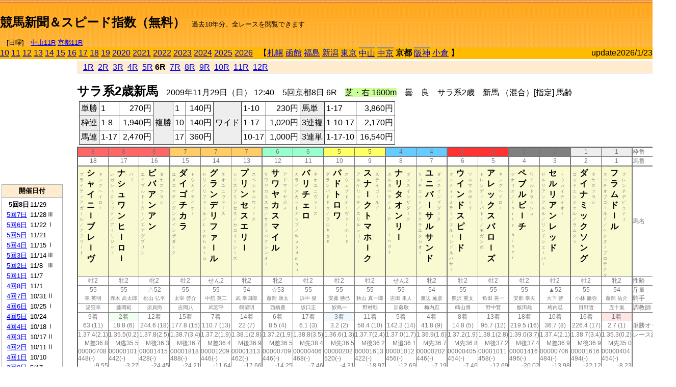

--- FILE ---
content_type: text/html; charset=Shift_JIS
request_url: http://jiro8.sakura.ne.jp/index.php?code=0908010906
body_size: 71470
content:
<!DOCTYPE HTML PUBLIC "-//W3C//DTD HTML 4.01 Transitional//EN">

<html lang="ja">

<head>
<!--<meta http-equiv="Content-Type" content="text/html; charset=Shift_JIS">-->
<!--<meta http-equiv="Content-Type" content="text/html; charset=UTF-8">-->
<meta http-equiv="Content-Type" content="text/html; charset=Shift_JIS">

<meta http-equiv="Content-Script-Type" content="text/javascript">
<META name="y_key" content="0b403f35a5bcfbbe">
<meta name="description" content="スピード指数、競馬新聞、出馬表、馬柱、先行指数、ペース指数、上がり指数、レース結果を無料で過去１０年分閲覧できます。西田式をベースに穴馬を予想でき的中率、回収率も高いコンピュータ馬券">
<meta name="keywords" content="競馬新聞,無料,スピード指数,出馬表,馬柱,予想,穴,西田式,過去,結果">
<LINK rel="stylesheet" type="text/css" href="style12.css" media="all" />
<LINK rel="stylesheet" type="text/css" href="style32.css" media="print" />
<!--<link rel="stylesheet" type="text/css" href="pstyle.css" media="print" />-->

<title>競馬新聞＆スピード指数（無料）</title>



<style type="text/css">
<!--
	@media print {
		.no_print {display:none;}
	}
	@page { margin-top: 20px; margin-bottom: 0px;}
-->
</style>

<script type="text/javascript">
<!--
function dbcl(row) {
	url = "index.php?code=";
	window.open(url + row  ,"OpenWindow","");
}
function dbcl2(row) {
	url = "index.php?code=";
	window.open(url + row + "&code2=1"  ,"_self","");
}
//-->
</script>

<!-- google analytics -->




</head>



<body bgcolor="#FFFFFF" leftmargin="0" topmargin="0" rightmargin="0" marginwidth="0" marginheight="0">



<table width='100%' border='0' cellspacing='0' cellpadding='0' background='top_back.gif' summary='馬柱' class='no_print'><tr><td height='75' valign='top' nowrap><b><font size='+2'><br><a href='https://jiro8.sakura.ne.jp/' class=ca1>競馬新聞＆スピード指数（無料）</a></font></b><font size='-1'>　過去10年分、全レースを閲覧できます<br><br>　[日曜]　<a href='/index.php?code=2606010911'>中山11R</a> <a href='/index.php?code=2608010911'>京都11R</a></font></td><td nowrap></td><td valign='top' align='right' nowrap><b><div style='display: inline-block; _display: inline;'><table><tr><td height='1'></td></tr></table>
<script async src="https://pagead2.googlesyndication.com/pagead/js/adsbygoogle.js?client=ca-pub-8377013184421915"
     crossorigin="anonymous"></script>
<!-- 9 -->
<ins class="adsbygoogle"
     style="display:inline-block;width:468px;height:60px"
     data-ad-client="ca-pub-8377013184421915"
     data-ad-slot="2362522969"></ins>
<script>
     (adsbygoogle = window.adsbygoogle || []).push({});
</script>




</div></b></td></tr></table><table border=0 cellspacing=0 cellpadding=0 bgcolor='#ffbb00' summary='-' class='no_print'><tr><td nowrap><a href='https://jiro8.sakura.ne.jp/index.php?code=1008050806'>10</a> <a href='https://jiro8.sakura.ne.jp/index.php?code=1108050806'>11</a> <a href='https://jiro8.sakura.ne.jp/index.php?code=1208050806'>12</a> <a href='https://jiro8.sakura.ne.jp/index.php?code=1308050806'>13</a> <a href='https://jiro8.sakura.ne.jp/index.php?code=1408050806'>14</a> <a href='https://jiro8.sakura.ne.jp/index.php?code=1508050806'>15</a> <a href='https://jiro8.sakura.ne.jp/index.php?code=1608050806'>16</a> <a href='https://jiro8.sakura.ne.jp/index.php?code=1708050806'>17</a> <a href='https://jiro8.sakura.ne.jp/index.php?code=1808050806'>18</a> <a href='https://jiro8.sakura.ne.jp/index.php?code=1908050806'>19</a> <a href='https://jiro8.sakura.ne.jp/index.php?code=2008050806'>2020</a> <a href='https://jiro8.sakura.ne.jp/index.php?code=2108050806'>2021</a> <a href='https://jiro8.sakura.ne.jp/index.php?code=2208050806'>2022</a> <a href='https://jiro8.sakura.ne.jp/index.php?code=2308050806'>2023</a> <a href='https://jiro8.sakura.ne.jp/index.php?code=2408050806'>2024</a> <a href='https://jiro8.sakura.ne.jp/index.php?code=2508050806'>2025</a> <a href='https://jiro8.sakura.ne.jp/index.php?code=2608050806'>2026</a> </td><td align='left' nowrap width='100%'><table border=0 cellspacing=0 cellpadding=0 bordercolor='#ffbb00' summary='-'><tr><td>&nbsp;&nbsp;&nbsp;【</td><td nowrap><a href='https://jiro8.sakura.ne.jp/index.php?code=0901999906'>札幌</a></td><td>&nbsp;</td><td nowrap><a href='https://jiro8.sakura.ne.jp/index.php?code=0902999906'>函館</a></td><td>&nbsp;</td><td nowrap><a href='https://jiro8.sakura.ne.jp/index.php?code=0903999906'>福島</a></td><td>&nbsp;</td><td nowrap><a href='https://jiro8.sakura.ne.jp/index.php?code=0904999906'>新潟</a></td><td>&nbsp;</td><td nowrap><a href='https://jiro8.sakura.ne.jp/index.php?code=0905999906'>東京</a></td><td>&nbsp;</td><td nowrap class='c81'><a href='https://jiro8.sakura.ne.jp/index.php?code=0906050806'>中山</a></td><td>&nbsp;</td><td nowrap class='c81'><a href='https://jiro8.sakura.ne.jp/index.php?code=0907040606'>中京</a></td><td>&nbsp;</td><td nowrap><b>京都</b></td><td>&nbsp;</td><td nowrap class='c81'><a href='https://jiro8.sakura.ne.jp/index.php?code=0909050806'>阪神</a></td><td>&nbsp;</td><td nowrap><a href='https://jiro8.sakura.ne.jp/index.php?code=0910999906'>小倉</a></td><td>&nbsp;</td><td>】</td></tr></table></td><td align='right' nowrap>update2026/1/23</td></tr></table><table summary='-'><tr><TD valign='top'><TABLE width=120 cellspacing=0 cellpadding=0 border=0 summary='-' class='no_print'><tr><td>
<script async src="//pagead2.googlesyndication.com/pagead/js/adsbygoogle.js"></script>
<!-- 6 -->
<ins class="adsbygoogle"
     style="display:inline-block;width:120px;height:240px"
     data-ad-client="ca-pub-8377013184421915"
     data-ad-slot="2599712389"></ins>
<script>
(adsbygoogle = window.adsbygoogle || []).push({});
</script>


</td></tr><tr><td height='3'></td></tr></table><TABLE width='120' cellspacing='0' cellpadding='0' border='0' summary='-' class='no_print'><tr bgcolor='#AAAAAA'><td><TABLE width='100%' cellspacing='1' cellpadding='3' border='0' summary='-'><tr><td bgcolor='#FFEBCD' width='180' align='center'><b><font size='-1'>開催日付</font></b></td></tr><TR><TD bgcolor='#FFFFFF'><table cellpadding='0' summary='-'><tr><td class='f21'>&nbsp;&nbsp;<b>5回8日</b></td><td class='f21'>11/29</td><td class='f22'>
</td></tr><tr><td class='f21'>&nbsp;<a href='https://jiro8.sakura.ne.jp/index.php?code=0908050706'>5回7日</a></td><td class='f21'>11/28</td><td class='f22'>Ⅲ
</td></tr><tr><td class='f21'>&nbsp;<a href='https://jiro8.sakura.ne.jp/index.php?code=0908050606'>5回6日</a></td><td class='f21'>11/22</td><td class='f22'>Ⅰ
</td></tr><tr><td class='f21'>&nbsp;<a href='https://jiro8.sakura.ne.jp/index.php?code=0908050506'>5回5日</a></td><td class='f21'>11/21</td><td class='f22'>
</td></tr><tr><td class='f21'>&nbsp;<a href='https://jiro8.sakura.ne.jp/index.php?code=0908050406'>5回4日</a></td><td class='f21'>11/15</td><td class='f22'>Ⅰ
</td></tr><tr><td class='f21'>&nbsp;<a href='https://jiro8.sakura.ne.jp/index.php?code=0908050306'>5回3日</a></td><td class='f21'>11/14</td><td class='f22'>Ⅲ
</td></tr><tr><td class='f21'>&nbsp;<a href='https://jiro8.sakura.ne.jp/index.php?code=0908050206'>5回2日</a></td><td class='f21'>11/8</td><td class='f22'>Ⅲ
</td></tr><tr><td class='f21'>&nbsp;<a href='https://jiro8.sakura.ne.jp/index.php?code=0908050106'>5回1日</a></td><td class='f21'>11/7</td><td class='f22'>
</td></tr><tr><td class='f21'>&nbsp;<a href='https://jiro8.sakura.ne.jp/index.php?code=0908040806'>4回8日</a></td><td class='f21'>11/1</td><td class='f22'>
</td></tr><tr><td class='f21'>&nbsp;<a href='https://jiro8.sakura.ne.jp/index.php?code=0908040706'>4回7日</a></td><td class='f21'>10/31</td><td class='f22'>Ⅱ
</td></tr><tr><td class='f21'>&nbsp;<a href='https://jiro8.sakura.ne.jp/index.php?code=0908040606'>4回6日</a></td><td class='f21'>10/25</td><td class='f22'>Ⅰ
</td></tr><tr><td class='f21'>&nbsp;<a href='https://jiro8.sakura.ne.jp/index.php?code=0908040506'>4回5日</a></td><td class='f21'>10/24</td><td class='f22'>
</td></tr><tr><td class='f21'>&nbsp;<a href='https://jiro8.sakura.ne.jp/index.php?code=0908040406'>4回4日</a></td><td class='f21'>10/18</td><td class='f22'>Ⅰ
</td></tr><tr><td class='f21'>&nbsp;<a href='https://jiro8.sakura.ne.jp/index.php?code=0908040306'>4回3日</a></td><td class='f21'>10/17</td><td class='f22'>Ⅱ
</td></tr><tr><td class='f21'>&nbsp;<a href='https://jiro8.sakura.ne.jp/index.php?code=0908040206'>4回2日</a></td><td class='f21'>10/11</td><td class='f22'>Ⅱ
</td></tr><tr><td class='f21'>&nbsp;<a href='https://jiro8.sakura.ne.jp/index.php?code=0908040106'>4回1日</a></td><td class='f21'>10/10</td><td class='f22'>
</td></tr><tr><td class='f21'>&nbsp;<a href='https://jiro8.sakura.ne.jp/index.php?code=0908030806'>3回8日</a></td><td class='f21'>5/17</td><td class='f22'>
</td></tr><tr><td class='f21'>&nbsp;<a href='https://jiro8.sakura.ne.jp/index.php?code=0908030706'>3回7日</a></td><td class='f21'>5/16</td><td class='f22'>Ⅱ
</td></tr><tr><td class='f21'>&nbsp;<a href='https://jiro8.sakura.ne.jp/index.php?code=0908030606'>3回6日</a></td><td class='f21'>5/10</td><td class='f22'>
</td></tr><tr><td class='f21'>&nbsp;<a href='https://jiro8.sakura.ne.jp/index.php?code=0908030506'>3回5日</a></td><td class='f21'>5/9</td><td class='f22'>Ⅱ
</td></tr><tr><td class='f21'>&nbsp;<a href='https://jiro8.sakura.ne.jp/index.php?code=0908030406'>3回4日</a></td><td class='f21'>5/3</td><td class='f22'>Ⅰ
</td></tr><tr><td class='f21'>&nbsp;<a href='https://jiro8.sakura.ne.jp/index.php?code=0908030306'>3回3日</a></td><td class='f21'>5/2</td><td class='f22'>
</td></tr><tr><td class='f21'>&nbsp;<a href='https://jiro8.sakura.ne.jp/index.php?code=0908030206'>3回2日</a></td><td class='f21'>4/26</td><td class='f22'>Ⅲ
</td></tr><tr><td class='f21'>&nbsp;<a href='https://jiro8.sakura.ne.jp/index.php?code=0908030106'>3回1日</a></td><td class='f21'>4/25</td><td class='f22'>
</td></tr><tr><td class='f21'>&nbsp;<a href='https://jiro8.sakura.ne.jp/index.php?code=0908020806'>2回8日</a></td><td class='f21'>2/22</td><td class='f22'>
</td></tr><tr><td class='f21'>&nbsp;<a href='https://jiro8.sakura.ne.jp/index.php?code=0908020706'>2回7日</a></td><td class='f21'>2/21</td><td class='f22'>Ⅱ
</td></tr><tr><td class='f21'>&nbsp;<a href='https://jiro8.sakura.ne.jp/index.php?code=0908020606'>2回6日</a></td><td class='f21'>2/15</td><td class='f22'>Ⅲ
</td></tr><tr><td class='f21'>&nbsp;<a href='https://jiro8.sakura.ne.jp/index.php?code=0908020506'>2回5日</a></td><td class='f21'>2/14</td><td class='f22'>
</td></tr><tr><td class='f21'>&nbsp;<a href='https://jiro8.sakura.ne.jp/index.php?code=0908020406'>2回4日</a></td><td class='f21'>2/8</td><td class='f22'>Ⅲ
</td></tr><tr><td class='f21'>&nbsp;<a href='https://jiro8.sakura.ne.jp/index.php?code=0908020306'>2回3日</a></td><td class='f21'>2/7</td><td class='f22'>
</td></tr><tr><td class='f21'>&nbsp;<a href='https://jiro8.sakura.ne.jp/index.php?code=0908020206'>2回2日</a></td><td class='f21'>2/1</td><td class='f22'>Ⅲ
</td></tr><tr><td class='f21'>&nbsp;<a href='https://jiro8.sakura.ne.jp/index.php?code=0908020106'>2回1日</a></td><td class='f21'>1/31</td><td class='f22'>
</td></tr><tr><td class='f21'>&nbsp;<a href='https://jiro8.sakura.ne.jp/index.php?code=0908010806'>1回8日</a></td><td class='f21'>1/25</td><td class='f22'>Ⅲ
</td></tr><tr><td class='f21'>&nbsp;<a href='https://jiro8.sakura.ne.jp/index.php?code=0908010706'>1回7日</a></td><td class='f21'>1/24</td><td class='f22'>
</td></tr><tr><td class='f21'>&nbsp;<a href='https://jiro8.sakura.ne.jp/index.php?code=0908010606'>1回6日</a></td><td class='f21'>1/18</td><td class='f22'>Ⅱ
</td></tr><tr><td class='f21'>&nbsp;<a href='https://jiro8.sakura.ne.jp/index.php?code=0908010506'>1回5日</a></td><td class='f21'>1/17</td><td class='f22'>
</td></tr><tr><td class='f21'>&nbsp;<a href='https://jiro8.sakura.ne.jp/index.php?code=0908010406'>1回4日</a></td><td class='f21'>1/11</td><td class='f22'>Ⅲ
</td></tr><tr><td class='f21'>&nbsp;<a href='https://jiro8.sakura.ne.jp/index.php?code=0908010306'>1回3日</a></td><td class='f21'>1/10</td><td class='f22'>
</td></tr><tr><td class='f21'>&nbsp;<a href='https://jiro8.sakura.ne.jp/index.php?code=0908010206'>1回2日</a></td><td class='f21'>1/5</td><td class='f22'>Ⅲ
</td></tr><tr><td class='f21'>&nbsp;<a href='https://jiro8.sakura.ne.jp/index.php?code=0908010106'>1回1日</a></td><td class='f21'>1/4</td><td class='f22'>
</td></tr><tr><td>&nbsp;</td></tr></table></TD></TR><tr><td bgcolor='#FFEBCD' width='180' align='center'><b><font size='-1'>Menu</font></b></td></tr><TR><TD bgcolor='#FFFFFF'><table cellpadding='0' summary='-'><tr><td>&nbsp;<a href='index.php'><font size='-1'>トップページ</font></a></td></tr><tr><td>&nbsp;<a href='https://jiro8.sakura.ne.jp/index2.php?code=0908050806' target='_blank'><font size='-1'>横書き版</font></a></td></tr><tr><td>&nbsp;<a href='speed.html' target='_blank'><font size='-1'>ｽﾋﾟｰﾄﾞ指数の説明</font></a></td></tr><tr><td>&nbsp;<a href='ranking.php' target='_blank'><font size='-1'>ランキング</font></a></td></tr><tr><td>&nbsp; </td></tr><tr><td height="15"></td></tr>



</table>
</td></tr></TABLE></td></tr></TABLE>

<!--<font size=-1>update 2009/12/20</font>-->
<font size=-2 class="no_print">&nbsp;当サイトはリンクフリーです</font>
<br class="no_print"><font size=-1 class="no_print">*出馬表は前日更新</font><br>
<font size=-2 class="no_print">&nbsp;<a href='https://form1.fc2.com/form/?id=746822' target="_blank">問い合わせ</a></font>


</TD><td>&nbsp;　
</td><td valign="top">


<table width="100%" border="1" cellpadding="2" cellspacing="0" bordercolor="#eeeeee" summary="-" class="no_print"><tr><td  bgcolor="#FFEBCD">
&nbsp; <a href='https://jiro8.sakura.ne.jp/index.php?code=0908050801'>1R</a>&nbsp; <a href='https://jiro8.sakura.ne.jp/index.php?code=0908050802'>2R</a>&nbsp; <a href='https://jiro8.sakura.ne.jp/index.php?code=0908050803'>3R</a>&nbsp; <a href='https://jiro8.sakura.ne.jp/index.php?code=0908050804'>4R</a>&nbsp; <a href='https://jiro8.sakura.ne.jp/index.php?code=0908050805'>5R</a>&nbsp;<b>6R</b>&nbsp; <a href='https://jiro8.sakura.ne.jp/index.php?code=0908050807'>7R</a>&nbsp; <a href='https://jiro8.sakura.ne.jp/index.php?code=0908050808'>8R</a>&nbsp; <a href='https://jiro8.sakura.ne.jp/index.php?code=0908050809'>9R</a>&nbsp; <a href='https://jiro8.sakura.ne.jp/index.php?code=0908050810'>10R</a>&nbsp; <a href='https://jiro8.sakura.ne.jp/index.php?code=0908050811'>11R</a>&nbsp; <a href='https://jiro8.sakura.ne.jp/index.php?code=0908050812'>12R</a>
</td></tr></table>



<br class="no_print">

<NOBR><b><font size='+2'>サラ系2歳新馬</font></b>　2009年11月29日（日） 12:40　5回京都8日 6R　<font style='background-color:#ccff99'>芝・右 1600m</font>　曇　良　サラ系2歳　新馬 （混合）[指定] 馬齢</NOBR><table class="no_print" cellspacing=3 summary="-"><tr><td><table class="ct5" border=1 cellpadding=3 cellspacing=0 summary="-"><tr><td bgcolor='#eeeeee'>単勝</td><td>1</td><td align=right>&nbsp;270円</td><td bgcolor='#eeeeee' rowspan=3>複勝</td><td>1</td><td align=right>&nbsp;140円</td><td bgcolor='#eeeeee' rowspan=3>ワイド</td><td>1-10</td><td align=right>&nbsp;230円</td><td bgcolor='#eeeeee'>馬単</td><td>1-17</td><td align=right>&nbsp;3,860円</td></tr><tr><td bgcolor='#eeeeee'>枠連</td><td>1-8</td><td align=right>&nbsp;1,940円</td><td>10</td><td align=right>&nbsp;140円</td><td>1-17</td><td align=right>&nbsp;1,020円</td><td bgcolor='#eeeeee'>3連複</td><td>1-10-17</td><td align=right>&nbsp;2,170円</td></tr><tr><td bgcolor='#eeeeee'>馬連</td><td>1-17</td><td align=right>&nbsp;2,470円</td><td>17</td><td align=right>&nbsp;360円</td><td>10-17</td><td align=right>&nbsp;1,000円</td><td bgcolor='#eeeeee'>3連単</td><td>1-17-10</td><td align=right>&nbsp;16,540円</td></tr></table><td></tr></table><table class=c1 border=0 cellpadding=0 cellspacing=0 summary="-"><tr><td bgcolor="#FF6666" class=c21>8</td><td bgcolor="#FF6666" class=c21>8</td><td bgcolor="#FF6666" class=c31>8</td><td bgcolor="#FFCC66" class=c21>7</td><td bgcolor="#FFCC66" class=c21>7</td><td bgcolor="#FFCC66" class=c31>7</td><td bgcolor="#99FFCC" class=c21>6</td><td bgcolor="#99FFCC" class=c31>6</td><td bgcolor="#FFFF66" class=c21>5</td><td bgcolor="#FFFF66" class=c31>5</td><td bgcolor="#66CCFF" class=c21>4</td><td bgcolor="#66CCFF" class=c31>4</td><td bgcolor="#FF3333" class=c21>3</td><td bgcolor="#FF3333" class=c31>3</td><td bgcolor="#808080" class=c21>2</td><td bgcolor="#808080" class=c31>2</td><td bgcolor="#eeeeee" class=c21>1</td><td bgcolor="#eeeeee" class=c31>1</td><td class=c54>枠番</td></tr><tr><td class=c22>18</td><td class=c22>17</td><td class=c32>16</td><td class=c22>15</td><td class=c22>14</td><td class=c32>13</td><td class=c22>12</td><td class=c32>11</td><td class=c22>10</td><td class=c32>9</td><td class=c22>8</td><td class=c32>7</td><td class=c22>6</td><td class=c32>5</td><td class=c22>4</td><td class=c32>3</td><td class=c22>2</td><td class=c32>1</td><td class=c57>馬番</td></tr><tr><td class=c23><table border=0 cellpadding=3 cellspacing=0><tr><td class=c232 rowspan=2>ブ<br>ラ<br>イ<br>テ<br>ィ<br>ア<br>ガ<br>ｌ<br>ル<br>／<br>ア<br>フ<br>リ<br>ｌ<br>ト<br>
<br></td><td class=c231 rowspan=2>シ<br>ャ<br>イ<br>ニ<br>ｌ<br>ブ<br>レ<br>ｌ<br>ヴ<br></td><td class=c232>キ<br>ン<br>グ<br>ヘ<br>イ<br>ロ<br>ｌ<br></td></tr><tr><td class=c101 valign=bottom>　<br>　<br>　<br></td></tr></table></td><td class=c23><table border=0 cellpadding=3 cellspacing=0><tr><td class=c232 rowspan=2>レ<br>ガ<br>シ<br>ｌ<br>ク<br>ラ<br>ウ<br>ド<br>／<br>ア<br>ｌ<br>ミ<br>ジ<br>ャ<br>ｌ<br>
<br></td><td class=c231 rowspan=2>ナ<br>シ<br>ュ<br>ワ<br>ン<br>ヒ<br>ｌ<br>ロ<br>ｌ<br></td><td class=c232>バ<br>ゴ<br></td></tr><tr><td class=c101 valign=bottom>　<br>　<br>　<br></td></tr></table></td><td class=c33><table border=0 cellpadding=3 cellspacing=0><tr><td class=c232 rowspan=2>エ<br>イ<br>ブ<br>ル<br>ド<br>ｌ<br>タ<br>ｌ<br>／<br>エ<br>ア<br>ダ<br>ブ<br>リ<br>ン<br>
<br></td><td class=c231 rowspan=2>ビ<br>バ<br>ア<br>ン<br>ア<br>ン<br></td><td class=c232>タ<br>ヤ<br>ス<br>ツ<br>ヨ<br>シ<br></td></tr><tr><td class=c101 valign=bottom>　<br>　<br>　<br></td></tr></table></td><td class=c23><table border=0 cellpadding=3 cellspacing=0><tr><td class=c232 rowspan=2>ユ<br>メ<br>コ<br>マ<br>チ<br>／<br>ダ<br>ン<br>ス<br>イ<br>ン<br>ザ<br>ダ<br>ｌ<br>ク<br>
<br></td><td class=c231 rowspan=2>ダ<br>イ<br>ゴ<br>チ<br>カ<br>ラ<br></td><td class=c232>ト<br>ウ<br>カ<br>イ<br>テ<br>イ<br>オ<br>ｌ<br></td></tr><tr><td class=c101 valign=bottom>　<br>　<br>　<br></td></tr></table></td><td class=c23><table border=0 cellpadding=3 cellspacing=0><tr><td class=c232 rowspan=2>セ<br>リ<br>ノ<br>リ<br>フ<br>ァ<br>ｌ<br>ル<br>／<br>Ｌ<br>ｙ<br>ｐ<br>ｈ<br>ａ<br>ｒ<br>ｄ<br>
<br></td><td class=c231 rowspan=2>グ<br>ラ<br>ン<br>デ<br>リ<br>フ<br>ァ<br>ｌ<br>ル<br></td><td class=c232>ネ<br>オ<br>ユ<br>ニ<br>ヴ<br>ァ<br>ｌ<br>ス<br></td></tr><tr><td class=c101 valign=bottom>　<br>　<br>　<br></td></tr></table></td><td class=c33><table border=0 cellpadding=3 cellspacing=0><tr><td class=c232 rowspan=2>シ<br>ｌ<br>ズ<br>プ<br>リ<br>ン<br>セ<br>ス<br>／<br>カ<br>コ<br>イ<br>ｌ<br>シ<br>ｌ<br>ズ<br>
<br></td><td class=c231 rowspan=2>プ<br>リ<br>ン<br>セ<br>ス<br>エ<br>リ<br>ｌ<br></td><td class=c232>ス<br>ペ<br>シ<br>ャ<br>ル<br>ウ<br>ィ<br>ｌ<br>ク<br></td></tr><tr><td class=c101 valign=bottom>　<br>　<br>　<br></td></tr></table></td><td class=c23><table border=0 cellpadding=3 cellspacing=0><tr><td class=c232 rowspan=2>サ<br>ワ<br>ヤ<br>カ<br>ス<br>ズ<br>カ<br>／<br>サ<br>ク<br>ラ<br>バ<br>ク<br>シ<br>ン<br>オ<br>ｌ<br>
<br></td><td class=c231 rowspan=2>サ<br>ワ<br>ヤ<br>カ<br>ス<br>マ<br>イ<br>ル<br></td><td class=c232>ア<br>ド<br>マ<br>イ<br>ヤ<br>ボ<br>ス<br></td></tr><tr><td class=c101 valign=bottom>　<br>　<br>　<br></td></tr></table></td><td class=c33><table border=0 cellpadding=3 cellspacing=0><tr><td class=c232 rowspan=2>カ<br>ラ<br>イ<br>ス<br>カ<br>ッ<br>ト<br>ア<br>ッ<br>プ<br>／<br>Ｗ<br>ｏ<br>ｏ<br>ｄ<br>ｍ<br>ａ<br>ｎ<br>
<br></td><td class=c231 rowspan=2>バ<br>リ<br>チ<br>ェ<br>ロ<br></td><td class=c232>ネ<br>オ<br>ユ<br>ニ<br>ヴ<br>ァ<br>ｌ<br>ス<br></td></tr><tr><td class=c101 valign=bottom>　<br>　<br>　<br></td></tr></table></td><td class=c23><table border=0 cellpadding=3 cellspacing=0><tr><td class=c232 rowspan=2>グ<br>ラ<br>ン<br>パ<br>ド<br>ド<br>ゥ<br>／<br>フ<br>ジ<br>キ<br>セ<br>キ<br>
<br></td><td class=c231 rowspan=2>パ<br>ド<br>ト<br>ロ<br>ワ<br></td><td class=c232>ス<br>ウ<br>ェ<br>プ<br>ト<br>オ<br>ｌ<br>ヴ<br>ァ<br>ｌ<br>ボ<br>ｌ<br>ド<br></td></tr><tr><td class=c101 valign=bottom>　<br>　<br>　<br></td></tr></table></td><td class=c33><table border=0 cellpadding=3 cellspacing=0><tr><td class=c232 rowspan=2>ア<br>ル<br>ゲ<br>リ<br>ッ<br>チ<br>／<br>ス<br>リ<br>ル<br>シ<br>ヨ<br>ｌ<br>
<br></td><td class=c231 rowspan=2>ス<br>ナ<br>ｌ<br>ク<br>ト<br>マ<br>ホ<br>ｌ<br>ク<br></td><td class=c232>ス<br>テ<br>イ<br>ゴ<br>ｌ<br>ル<br>ド<br></td></tr><tr><td class=c101 valign=bottom>　<br>　<br>　<br></td></tr></table></td><td class=c23><table border=0 cellpadding=3 cellspacing=0><tr><td class=c232 rowspan=2>ポ<br>ル<br>タ<br>ベ<br>ラ<br>／<br>Ａ<br>．<br>Ｐ<br>．<br>　<br>Ｉ<br>ｎ<br>ｄ<br>ｙ<br>
<br></td><td class=c231 rowspan=2>ナ<br>リ<br>タ<br>オ<br>ン<br>リ<br>ｌ<br></td><td class=c232>ダ<br>ン<br>ス<br>イ<br>ン<br>ザ<br>ダ<br>ｌ<br>ク<br></td></tr><tr><td class=c101 valign=bottom>　<br>　<br>　<br></td></tr></table></td><td class=c33><table border=0 cellpadding=3 cellspacing=0><tr><td class=c232 rowspan=2>リ<br>コ<br>チ<br>ェ<br>ッ<br>ト<br>／<br>サ<br>ク<br>ラ<br>ユ<br>タ<br>カ<br>オ<br>ｌ<br>
<br></td><td class=c231 rowspan=2>ユ<br>ニ<br>バ<br>ｌ<br>サ<br>ル<br>サ<br>ン<br>ド<br></td><td class=c232>ダ<br>ン<br>ス<br>イ<br>ン<br>ザ<br>ダ<br>ｌ<br>ク<br></td></tr><tr><td class=c101 valign=bottom>　<br>　<br>　<br></td></tr></table></td><td class=c23><table border=0 cellpadding=3 cellspacing=0><tr><td class=c232 rowspan=2>ダ<br>ス<br>テ<br>ィ<br>ｌ<br>ミ<br>ラ<br>ｌ<br>／<br>エ<br>ル<br>コ<br>ン<br>ド<br>ル<br>パ<br>サ<br>ｌ<br>
<br></td><td class=c231 rowspan=2>ウ<br>イ<br>ン<br>ド<br>ス<br>ピ<br>ｌ<br>ド<br></td><td class=c232>ツ<br>ル<br>マ<br>ル<br>ボ<br>ｌ<br>イ<br></td></tr><tr><td class=c101 valign=bottom>　<br>　<br>　<br></td></tr></table></td><td class=c33><table border=0 cellpadding=3 cellspacing=0><tr><td class=c232 rowspan=2>ト<br>レ<br>ン<br>デ<br>ィ<br>ｌ<br>バ<br>ト<br>ｌ<br>／<br>モ<br>ガ<br>ン<br>ボ<br>
<br></td><td class=c231 rowspan=2>ア<br>レ<br>ッ<br>ク<br>ス<br>バ<br>ロ<br>ｌ<br>ズ<br></td><td class=c232>キ<br>ン<br>グ<br>ヘ<br>イ<br>ロ<br>ｌ<br></td></tr><tr><td class=c101 valign=bottom>　<br>　<br>　<br></td></tr></table></td><td class=c23><table border=0 cellpadding=3 cellspacing=0><tr><td class=c232 rowspan=2>セ<br>ナ<br>リ<br>オ<br>／<br>Ｆ<br>ｏ<br>ｒ<br>ｔ<br>ｙ<br>　<br>Ｎ<br>ｉ<br>ｎ<br>ｅ<br>ｒ<br>
<br></td><td class=c231 rowspan=2>ペ<br>ブ<br>ル<br>ビ<br>ｌ<br>チ<br></td><td class=c232>ワ<br>イ<br>ル<br>ド<br>ラ<br>ッ<br>シ<br>ュ<br></td></tr><tr><td class=c101 valign=bottom>　<br>　<br>　<br></td></tr></table></td><td class=c33><table border=0 cellpadding=3 cellspacing=0><tr><td class=c232 rowspan=2>セ<br>ル<br>リ<br>ア<br>ン<br>ア<br>ル<br>ル<br>／<br>リ<br>ン<br>ド<br>シ<br>ェ<br>ｌ<br>バ<br>ｌ<br>
<br></td><td class=c231 rowspan=2>セ<br>ル<br>リ<br>ア<br>ン<br>レ<br>ッ<br>ド<br></td><td class=c232>ト<br>ウ<br>カ<br>イ<br>テ<br>イ<br>オ<br>ｌ<br></td></tr><tr><td class=c101 valign=bottom>　<br>　<br>　<br></td></tr></table></td><td class=c23><table border=0 cellpadding=3 cellspacing=0><tr><td class=c232 rowspan=2>ゴ<br>ッ<br>ド<br>エ<br>ン<br>ジ<br>ェ<br>ル<br>／<br>ラ<br>ム<br>タ<br>ラ<br>
<br></td><td class=c231 rowspan=2>ダ<br>イ<br>ナ<br>ミ<br>ッ<br>ク<br>ソ<br>ン<br>グ<br></td><td class=c232>タ<br>ヤ<br>ス<br>ツ<br>ヨ<br>シ<br></td></tr><tr><td class=c101 valign=bottom>　<br>　<br>　<br></td></tr></table></td><td class=c33><table border=0 cellpadding=3 cellspacing=0><tr><td class=c232 rowspan=2>タ<br>ッ<br>チ<br>オ<br>ブ<br>ゴ<br>ｌ<br>ル<br>ド<br>／<br>ヘ<br>ク<br>タ<br>ｌ<br>プ<br>ロ<br>テ<br>ク<br>タ<br></td><td class=c231 rowspan=2>フ<br>ラ<br>ム<br>ド<br>ｌ<br>ル<br></td><td class=c232>フ<br>レ<br>ン<br>チ<br>デ<br>ピ<br>ュ<br>テ<br>ィ<br></td></tr><tr><td class=c101 valign=bottom>　<br>　<br>　<br></td></tr></table></td><td class=c54>馬名</td></tr><tr><td class=c21>牡2</td><td class=c21>牡2</td><td class=c31>牝2</td><td class=c21>牡2</td><td class=c21>せん2</td><td class=c31>牝2</td><td class=c21>牝2</td><td class=c31>牡2</td><td class=c21>牡2</td><td class=c31>牡2</td><td class=c21>せん2</td><td class=c31>牝2</td><td class=c21>牡2</td><td class=c31>牡2</td><td class=c21>牡2</td><td class=c31>牡2</td><td class=c21>牡2</td><td class=c31>牝2</td><td class=c54>性齢</td></tr><tr><td class=c24>55</td><td class=c24>55</td><td class=c34>△52</td><td class=c24>55</td><td class=c24>55</td><td class=c34>54</td><td class=c24>☆53</td><td class=c34>55</td><td class=c24>55</td><td class=c34>55</td><td class=c24>55</td><td class=c34>54</td><td class=c24>55</td><td class=c34>55</td><td class=c24>55</td><td class=c34>▲52</td><td class=c24>55</td><td class=c34>54</td><td class=c53>斤量</td></tr><tr class=c2><td class=c21>幸 英明</td><td class=c21>赤木 高太郎</td><td class=c31>松山 弘平</td><td class=c21>太宰 啓介</td><td class=c21>中舘 英二</td><td class=c31>武 幸四郎</td><td class=c21>藤岡 康太</td><td class=c31>浜中 俊</td><td class=c21>安藤 勝己</td><td class=c31>秋山 真一郎</td><td class=c21>吉田 隼人</td><td class=c31>渡辺 薫彦</td><td class=c21>熊沢 重文</td><td class=c31>角田 晃一</td><td class=c21>安部 幸夫</td><td class=c31>大下 智</td><td class=c21>小林 徹弥</td><td class=c31>藤岡 佑介</td><td class=c56>騎手</td></tr><tr class=c2><td class=c21>湯窪幸</td><td class=c21>藤岡範</td><td class=c31>須貝尚</td><td class=c21>吉岡八</td><td class=c21>武宏平</td><td class=c31>鶴留明</td><td class=c21>西橋豊</td><td class=c31>坂口正</td><td class=c21>鮫島一</td><td class=c31>野村彰</td><td class=c21>加藤敬</td><td class=c31>梅内忍</td><td class=c21>崎山博</td><td class=c31>野中賢</td><td class=c21>飯田雄</td><td class=c31>梅内忍</td><td class=c21>目野哲</td><td class=c31>五十嵐</td><td class=c56>調教師</td></tr><tr><td class=c24>9着</td><td bgcolor='#F0FFF0' class=c24>2着</td><td class=c34>12着</td><td class=c24>15着</td><td class=c24>7着</td><td class=c34>14着</td><td class=c24>6着</td><td class=c34>17着</td><td bgcolor='#F0F8FF' class=c24>3着</td><td class=c34>11着</td><td class=c24>5着</td><td class=c34>4着</td><td class=c24>8着</td><td class=c34>13着</td><td class=c24>18着</td><td class=c34>10着</td><td class=c24>16着</td><td bgcolor='#ffe5e5' class=c34>1着</td><td class=c53></td></tr><tr><td class=c21>63 (11)</td><td class=c21>18.8 (6)</td><td class=c31>244.6 (18)</td><td class=c21>177.8 (15)</td><td class=c21>110.7 (13)</td><td class=c31>22 (7)</td><td class=c21>8.5 (4)</td><td class=c31>6.1 (3)</td><td class=c21>3.2 (2)</td><td class=c31>58.4 (10)</td><td class=c21>142.3 (14)</td><td class=c31>41.8 (9)</td><td class=c21>14.8 (5)</td><td class=c31>95.7 (12)</td><td class=c21>219.5 (16)</td><td class=c31>36.7 (8)</td><td class=c21>226.4 (17)</td><td class=c31>2.7 (1)</td><td class=c54>単勝オッズ</td></tr><tr><td class=c25>1.37.4(2.1)</td><td class=c25>1.35.5(0.2)</td><td class=c35>1.37.8(2.5)</td><td class=c25>1.38.7(3.4)</td><td class=c25>1.37.2(1.9)</td><td class=c35>1.38.1(2.8)</td><td class=c25>1.37.2(1.9)</td><td class=c35>1.38.8(3.5)</td><td class=c25>1.36.6(1.3)</td><td class=c35>1.37.7(2.4)</td><td class=c25>1.37.0(1.7)</td><td class=c35>1.36.9(1.6)</td><td class=c25>1.37.2(1.9)</td><td class=c35>1.38.1(2.8)</td><td class=c25>1.39.0(3.7)</td><td class=c35>1.37.4(2.1)</td><td class=c25>1.38.7(3.4)</td><td class=c35>1.35.3(0.2)</td><td class=c53>レース結果</td></tr><tr><td class=c27>M差36.8</td><td class=c27>M逃35.5</td><td class=c37>M後36.3</td><td class=c27>M後36.7</td><td class=c27>M差36.4</td><td class=c37>M後36.9</td><td class=c27>M差36.5</td><td class=c37>M先38.4</td><td class=c27>M先36.5</td><td class=c37>M後36.2</td><td class=c27>M追36.1</td><td class=c37>M先36.7</td><td class=c27>M先36.8</td><td class=c37>M後37.2</td><td class=c27>M後37.4</td><td class=c37>M差36.9</td><td class=c27>M後36.9</td><td class=c37>M先35.0</td><td class=c53></td></tr><tr><td class=c25>00000708</td><td class=c25>00000101</td><td class=c35>00001415</td><td class=c25>00001818</td><td class=c25>00001209</td><td class=c35>00001313</td><td class=c25>00000709</td><td class=c35>00000406</td><td class=c25>00000202</td><td class=c35>00001613</td><td class=c25>00001012</td><td class=c35>00000202</td><td class=c25>00000405</td><td class=c35>00001011</td><td class=c25>00001416</td><td class=c35>00000706</td><td class=c25>00001616</td><td class=c35>00000404</td><td class=c53></td></tr><tr><td class=c25>448(-)</td><td class=c25>442(-)</td><td class=c35>428(-)</td><td class=c25>488(-)</td><td class=c25>446(-)</td><td class=c35>462(-)</td><td class=c25>446(-)</td><td class=c35>468(-)</td><td class=c25>520(-)</td><td class=c35>422(-)</td><td class=c25>456(-)</td><td class=c35>446(-)</td><td class=c25>454(-)</td><td class=c35>458(-)</td><td class=c25>496(-)</td><td class=c35>484(-)</td><td class=c25>494(-)</td><td class=c35>454(-)</td><td class=c53></td></tr><tr><td class=c27>-9.55</td><td class=c27>-3.27</td><td class=c37>-24.45</td><td class=c27>-24.21</td><td class=c27>-11.64</td><td class=c37>-17.66</td><td class=c27>-14.25</td><td class=c37>-7.46</td><td class=c27>-4.31</td><td class=c37>-18.97</td><td class=c27>-12.69</td><td class=c37>-7.19</td><td class=c27>-7.46</td><td class=c37>-12.69</td><td class=c27>-20.02</td><td class=c37>-13.98</td><td class=c27>-22.12</td><td class=c37>-8.23</td><td class=c53></td></tr><tr><td class=c27>-9.55</td><td class=c27>-3.27</td><td class=c37>-24.45</td><td class=c27>-24.21</td><td class=c27>-11.64</td><td class=c37>-17.66</td><td class=c27>-14.25</td><td class=c37>-7.46</td><td class=c27>-4.31</td><td class=c37>-18.97</td><td class=c27>-12.69</td><td class=c37>-7.19</td><td class=c27>-7.46</td><td class=c37>-12.69</td><td class=c27>-20.02</td><td class=c37>-13.98</td><td class=c27>-22.12</td><td class=c37>-8.23</td><td class=c53></td></tr><tr><td class=c27>-10.34</td><td class=c27>3.27</td><td class=c37>-5.62</td><td class=c27>-9.29</td><td class=c27>-6.15</td><td class=c37>-11.56</td><td class=c27>-7.54</td><td class=c37>-27.09</td><td class=c27>-7.19</td><td class=c37>-4.05</td><td class=c27>-3.01</td><td class=c37>-9.46</td><td class=c27>-10.34</td><td class=c37>-14.52</td><td class=c27>-16.62</td><td class=c37>-11.91</td><td class=c27>-11.38</td><td class=c37>8.33</td><td class=c53></td></tr><tr><td class=c27>60.10</td><td class=c27>80</td><td class=c37>49.91</td><td class=c27>46.49</td><td class=c27>62.19</td><td class=c37>50.77</td><td class=c27>58.19</td><td class=c37>45.44</td><td class=c27>68.48</td><td class=c37>56.96</td><td class=c27>64.29</td><td class=c37>63.34</td><td class=c27>62.19</td><td class=c37>52.77</td><td class=c27>43.35</td><td class=c37>54.10</td><td class=c27>46.49</td><td class=c37>80.09</td><td nowrap class=c53></td></tr><tr><td class=c21></td><td class=c21></td><td class=c31></td><td class=c21></td><td class=c21></td><td class=c31></td><td class=c21></td><td class=c31></td><td class=c21></td><td class=c31></td><td class=c21></td><td class=c31></td><td class=c21></td><td class=c31></td><td class=c21></td><td class=c31></td><td class=c21></td><td class=c31></td><td class=c54></td></tr><tr><td class=c24></td><td class=c24></td><td class=c34></td><td class=c24></td><td class=c24></td><td class=c34></td><td class=c24></td><td class=c34></td><td class=c24></td><td class=c34></td><td class=c24></td><td class=c34></td><td class=c24></td><td class=c34></td><td class=c24></td><td class=c34></td><td class=c24></td><td class=c34></td><td class=c24>本紙)独自指数</td></tr><tr><td class=c24></td><td class=c24></td><td class=c34></td><td class=c24></td><td class=c24></td><td class=c34></td><td class=c24></td><td class=c34></td><td class=c24></td><td class=c34></td><td class=c24></td><td class=c34></td><td class=c24></td><td class=c34></td><td class=c24></td><td class=c34></td><td class=c24></td><td class=c34></td><td class=c24>SP指数補正後</td></tr><tr><td class=c221></td><td class=c221></td><td class=c321></td><td class=c221></td><td class=c221></td><td class=c321></td><td class=c221></td><td class=c321></td><td class=c221></td><td class=c321></td><td class=c221></td><td class=c321></td><td class=c221></td><td class=c321></td><td class=c221></td><td class=c321></td><td class=c221></td><td class=c321></td><td class=c321>前走の指数</td></tr><tr><td class=c25></td><td class=c25></td><td class=c35></td><td class=c25></td><td class=c25></td><td class=c35></td><td class=c25></td><td class=c35></td><td class=c25></td><td class=c35></td><td class=c25></td><td class=c35></td><td class=c25></td><td class=c35></td><td class=c25></td><td class=c35></td><td class=c25></td><td class=c35></td><td class=c53></td></tr><tr><td class=c25><br></td><td class=c25><br></td><td class=c35><br></td><td class=c25><br></td><td class=c25><br></td><td class=c35><br></td><td class=c25><br></td><td class=c35><br></td><td class=c25><br></td><td class=c35><br></td><td class=c25><br></td><td class=c35><br></td><td class=c25><br></td><td class=c35><br></td><td class=c25><br></td><td class=c35><br></td><td class=c25><br></td><td class=c35><br></td><td class=c53>前走の成績</td></tr><tr><td class=c25><br></td><td class=c25><br></td><td class=c35><br></td><td class=c25><br></td><td class=c25><br></td><td class=c35><br></td><td class=c25><br></td><td class=c35><br></td><td class=c25><br></td><td class=c35><br></td><td class=c25><br></td><td class=c35><br></td><td class=c25><br></td><td class=c35><br></td><td class=c25><br></td><td class=c35><br></td><td class=c25><br></td><td class=c35><br></td><td class=c53>レース名</td></tr><tr><td class=c25><br></td><td class=c25><br></td><td class=c35><br></td><td class=c25><br></td><td class=c25><br></td><td class=c35><br></td><td class=c25><br></td><td class=c35><br></td><td class=c25><br></td><td class=c35><br></td><td class=c25><br></td><td class=c35><br></td><td class=c25><br></td><td class=c35><br></td><td class=c25><br></td><td class=c35><br></td><td class=c25><br></td><td class=c35><br></td><td class=c53>コース</td></tr><tr><td class=c25><br></td><td class=c25><br></td><td class=c35><br></td><td class=c25><br></td><td class=c25><br></td><td class=c35><br></td><td class=c25><br></td><td class=c35><br></td><td class=c25><br></td><td class=c35><br></td><td class=c25><br></td><td class=c35><br></td><td class=c25><br></td><td class=c35><br></td><td class=c25><br></td><td class=c35><br></td><td class=c25><br></td><td class=c35><br></td><td class=c53>騎手,斤量</td></tr><tr><td class=c25><br></td><td class=c25><br></td><td class=c35><br></td><td class=c25><br></td><td class=c25><br></td><td class=c35><br></td><td class=c25><br></td><td class=c35><br></td><td class=c25><br></td><td class=c35><br></td><td class=c25><br></td><td class=c35><br></td><td class=c25><br></td><td class=c35><br></td><td class=c25><br></td><td class=c35><br></td><td class=c25><br></td><td class=c35><br></td><td nowrap class=c53>頭数,馬番,人気</td></tr><tr><td class=c25><br></td><td class=c25><br></td><td class=c35><br></td><td class=c25><br></td><td class=c25><br></td><td class=c35><br></td><td class=c25><br></td><td class=c35><br></td><td class=c25><br></td><td class=c35><br></td><td class=c25><br></td><td class=c35><br></td><td class=c25><br></td><td class=c35><br></td><td class=c25><br></td><td class=c35><br></td><td class=c25><br></td><td class=c35><br></td><td class=c53>タイム,(着順)</td></tr><tr><td class=c25><br></td><td class=c25><br></td><td class=c35><br></td><td class=c25><br></td><td class=c25><br></td><td class=c35><br></td><td class=c25><br></td><td class=c35><br></td><td class=c25><br></td><td class=c35><br></td><td class=c25><br></td><td class=c35><br></td><td class=c25><br></td><td class=c35><br></td><td class=c25><br></td><td class=c35><br></td><td class=c25><br></td><td class=c35><br></td><td nowrap class=c53>ﾍﾟｰｽ,脚質,上3F</td></tr><tr><td class=c25><br></td><td class=c25><br></td><td class=c35><br></td><td class=c25><br></td><td class=c25><br></td><td class=c35><br></td><td class=c25><br></td><td class=c35><br></td><td class=c25><br></td><td class=c35><br></td><td class=c25><br></td><td class=c35><br></td><td class=c25><br></td><td class=c35><br></td><td class=c25><br></td><td class=c35><br></td><td class=c25><br></td><td class=c35><br></td><td class=c53>通過順位</td></tr><tr><td class=c25><br></td><td class=c25><br></td><td class=c35><br></td><td class=c25><br></td><td class=c25><br></td><td class=c35><br></td><td class=c25><br></td><td class=c35><br></td><td class=c25><br></td><td class=c35><br></td><td class=c25><br></td><td class=c35><br></td><td class=c25><br></td><td class=c35><br></td><td class=c25><br></td><td class=c35><br></td><td class=c25><br></td><td class=c35><br></td><td class=c53>ﾄｯﾌﾟ(ﾀｲﾑ差)</td></tr><tr><td class=c25><br></td><td class=c25><br></td><td class=c35><br></td><td class=c25><br></td><td class=c25><br></td><td class=c35><br></td><td class=c25><br></td><td class=c35><br></td><td class=c25><br></td><td class=c35><br></td><td class=c25><br></td><td class=c35><br></td><td class=c25><br></td><td class=c35><br></td><td class=c25><br></td><td class=c35><br></td><td class=c25><br></td><td class=c35><br></td><td class=c53>馬体重()3F順</td></tr><tr><td class=c25><br></td><td class=c25><br></td><td class=c35><br></td><td class=c25><br></td><td class=c25><br></td><td class=c35><br></td><td class=c25><br></td><td class=c35><br></td><td class=c25><br></td><td class=c35><br></td><td class=c25><br></td><td class=c35><br></td><td class=c25><br></td><td class=c35><br></td><td class=c25><br></td><td class=c35><br></td><td class=c25><br></td><td class=c35><br></td><td class=c53>先行指数</td></tr><tr><td class=c25><br></td><td class=c25><br></td><td class=c35><br></td><td class=c25><br></td><td class=c25><br></td><td class=c35><br></td><td class=c25><br></td><td class=c35><br></td><td class=c25><br></td><td class=c35><br></td><td class=c25><br></td><td class=c35><br></td><td class=c25><br></td><td class=c35><br></td><td class=c25><br></td><td class=c35><br></td><td class=c25><br></td><td class=c35><br></td><td class=c53>ペース指数</td></tr><tr><td class=c25><br></td><td class=c25><br></td><td class=c35><br></td><td class=c25><br></td><td class=c25><br></td><td class=c35><br></td><td class=c25><br></td><td class=c35><br></td><td class=c25><br></td><td class=c35><br></td><td class=c25><br></td><td class=c35><br></td><td class=c25><br></td><td class=c35><br></td><td class=c25><br></td><td class=c35><br></td><td class=c25><br></td><td class=c35><br></td><td class=c53>上がり指数</td></tr><tr><td class=c25><br></td><td class=c25><br></td><td class=c35><br></td><td class=c25><br></td><td class=c25><br></td><td class=c35><br></td><td class=c25><br></td><td class=c35><br></td><td class=c25><br></td><td class=c35><br></td><td class=c25><br></td><td class=c35><br></td><td class=c25><br></td><td class=c35><br></td><td class=c25><br></td><td class=c35><br></td><td class=c25><br></td><td class=c35><br></td><td class=c53>スピード指数</td></tr><tr><td class=c28></td><td class=c28></td><td class=c38></td><td class=c28></td><td class=c28></td><td class=c38></td><td class=c28></td><td class=c38></td><td class=c28></td><td class=c38></td><td class=c28></td><td class=c38></td><td class=c28></td><td class=c38></td><td class=c28></td><td class=c38></td><td class=c28></td><td class=c38></td><td class=c55></td></tr><tr><td class=c25></td><td class=c25></td><td class=c35></td><td class=c25></td><td class=c25></td><td class=c35></td><td class=c25></td><td class=c35></td><td class=c25></td><td class=c35></td><td class=c25></td><td class=c35></td><td class=c25></td><td class=c35></td><td class=c25></td><td class=c35></td><td class=c25></td><td class=c35></td><td class=c53></td></tr><tr><td class=c25><br></td><td class=c25><br></td><td class=c35><br></td><td class=c25><br></td><td class=c25><br></td><td class=c35><br></td><td class=c25><br></td><td class=c35><br></td><td class=c25><br></td><td class=c35><br></td><td class=c25><br></td><td class=c35><br></td><td class=c25><br></td><td class=c35><br></td><td class=c25><br></td><td class=c35><br></td><td class=c25><br></td><td class=c35><br></td><td nowrap class=c53>２走前の成績</td></tr><tr><td class=c25><br></td><td class=c25><br></td><td class=c35><br></td><td class=c25><br></td><td class=c25><br></td><td class=c35><br></td><td class=c25><br></td><td class=c35><br></td><td class=c25><br></td><td class=c35><br></td><td class=c25><br></td><td class=c35><br></td><td class=c25><br></td><td class=c35><br></td><td class=c25><br></td><td class=c35><br></td><td class=c25><br></td><td class=c35><br></td><td class=c53></td></tr><tr><td class=c25><br></td><td class=c25><br></td><td class=c35><br></td><td class=c25><br></td><td class=c25><br></td><td class=c35><br></td><td class=c25><br></td><td class=c35><br></td><td class=c25><br></td><td class=c35><br></td><td class=c25><br></td><td class=c35><br></td><td class=c25><br></td><td class=c35><br></td><td class=c25><br></td><td class=c35><br></td><td class=c25><br></td><td class=c35><br></td><td class=c53></td></tr><tr><td class=c25><br></td><td class=c25><br></td><td class=c35><br></td><td class=c25><br></td><td class=c25><br></td><td class=c35><br></td><td class=c25><br></td><td class=c35><br></td><td class=c25><br></td><td class=c35><br></td><td class=c25><br></td><td class=c35><br></td><td class=c25><br></td><td class=c35><br></td><td class=c25><br></td><td class=c35><br></td><td class=c25><br></td><td class=c35><br></td><td class=c53></td></tr><tr><td class=c25><br></td><td class=c25><br></td><td class=c35><br></td><td class=c25><br></td><td class=c25><br></td><td class=c35><br></td><td class=c25><br></td><td class=c35><br></td><td class=c25><br></td><td class=c35><br></td><td class=c25><br></td><td class=c35><br></td><td class=c25><br></td><td class=c35><br></td><td class=c25><br></td><td class=c35><br></td><td class=c25><br></td><td class=c35><br></td><td class=c53></td></tr><tr><td class=c25><br></td><td class=c25><br></td><td class=c35><br></td><td class=c25><br></td><td class=c25><br></td><td class=c35><br></td><td class=c25><br></td><td class=c35><br></td><td class=c25><br></td><td class=c35><br></td><td class=c25><br></td><td class=c35><br></td><td class=c25><br></td><td class=c35><br></td><td class=c25><br></td><td class=c35><br></td><td class=c25><br></td><td class=c35><br></td><td class=c53></td></tr><tr><td class=c25><br></td><td class=c25><br></td><td class=c35><br></td><td class=c25><br></td><td class=c25><br></td><td class=c35><br></td><td class=c25><br></td><td class=c35><br></td><td class=c25><br></td><td class=c35><br></td><td class=c25><br></td><td class=c35><br></td><td class=c25><br></td><td class=c35><br></td><td class=c25><br></td><td class=c35><br></td><td class=c25><br></td><td class=c35><br></td><td class=c53></td></tr><tr><td class=c25><br></td><td class=c25><br></td><td class=c35><br></td><td class=c25><br></td><td class=c25><br></td><td class=c35><br></td><td class=c25><br></td><td class=c35><br></td><td class=c25><br></td><td class=c35><br></td><td class=c25><br></td><td class=c35><br></td><td class=c25><br></td><td class=c35><br></td><td class=c25><br></td><td class=c35><br></td><td class=c25><br></td><td class=c35><br></td><td class=c53></td></tr><tr><td class=c25><br></td><td class=c25><br></td><td class=c35><br></td><td class=c25><br></td><td class=c25><br></td><td class=c35><br></td><td class=c25><br></td><td class=c35><br></td><td class=c25><br></td><td class=c35><br></td><td class=c25><br></td><td class=c35><br></td><td class=c25><br></td><td class=c35><br></td><td class=c25><br></td><td class=c35><br></td><td class=c25><br></td><td class=c35><br></td><td class=c53></td></tr><tr><td class=c25><br></td><td class=c25><br></td><td class=c35><br></td><td class=c25><br></td><td class=c25><br></td><td class=c35><br></td><td class=c25><br></td><td class=c35><br></td><td class=c25><br></td><td class=c35><br></td><td class=c25><br></td><td class=c35><br></td><td class=c25><br></td><td class=c35><br></td><td class=c25><br></td><td class=c35><br></td><td class=c25><br></td><td class=c35><br></td><td class=c53></td></tr><tr><td class=c25><br></td><td class=c25><br></td><td class=c35><br></td><td class=c25><br></td><td class=c25><br></td><td class=c35><br></td><td class=c25><br></td><td class=c35><br></td><td class=c25><br></td><td class=c35><br></td><td class=c25><br></td><td class=c35><br></td><td class=c25><br></td><td class=c35><br></td><td class=c25><br></td><td class=c35><br></td><td class=c25><br></td><td class=c35><br></td><td class=c53></td></tr><tr><td class=c25><br></td><td class=c25><br></td><td class=c35><br></td><td class=c25><br></td><td class=c25><br></td><td class=c35><br></td><td class=c25><br></td><td class=c35><br></td><td class=c25><br></td><td class=c35><br></td><td class=c25><br></td><td class=c35><br></td><td class=c25><br></td><td class=c35><br></td><td class=c25><br></td><td class=c35><br></td><td class=c25><br></td><td class=c35><br></td><td class=c53></td></tr><tr><td class=c25><br></td><td class=c25><br></td><td class=c35><br></td><td class=c25><br></td><td class=c25><br></td><td class=c35><br></td><td class=c25><br></td><td class=c35><br></td><td class=c25><br></td><td class=c35><br></td><td class=c25><br></td><td class=c35><br></td><td class=c25><br></td><td class=c35><br></td><td class=c25><br></td><td class=c35><br></td><td class=c25><br></td><td class=c35><br></td><td class=c53></td></tr><tr><td class=c25><br></td><td class=c25><br></td><td class=c35><br></td><td class=c25><br></td><td class=c25><br></td><td class=c35><br></td><td class=c25><br></td><td class=c35><br></td><td class=c25><br></td><td class=c35><br></td><td class=c25><br></td><td class=c35><br></td><td class=c25><br></td><td class=c35><br></td><td class=c25><br></td><td class=c35><br></td><td class=c25><br></td><td class=c35><br></td><td class=c53></td></tr><tr><td class=c28></td><td class=c28></td><td class=c38></td><td class=c28></td><td class=c28></td><td class=c38></td><td class=c28></td><td class=c38></td><td class=c28></td><td class=c38></td><td class=c28></td><td class=c38></td><td class=c28></td><td class=c38></td><td class=c28></td><td class=c38></td><td class=c28></td><td class=c38></td><td class=c55></td></tr><tr><td class=c25></td><td class=c25></td><td class=c35></td><td class=c25></td><td class=c25></td><td class=c35></td><td class=c25></td><td class=c35></td><td class=c25></td><td class=c35></td><td class=c25></td><td class=c35></td><td class=c25></td><td class=c35></td><td class=c25></td><td class=c35></td><td class=c25></td><td class=c35></td><td class=c53></td></tr><tr><td class=c25><br></td><td class=c25><br></td><td class=c35><br></td><td class=c25><br></td><td class=c25><br></td><td class=c35><br></td><td class=c25><br></td><td class=c35><br></td><td class=c25><br></td><td class=c35><br></td><td class=c25><br></td><td class=c35><br></td><td class=c25><br></td><td class=c35><br></td><td class=c25><br></td><td class=c35><br></td><td class=c25><br></td><td class=c35><br></td><td nowrap class=c53>３走前の成績</td></tr><tr><td class=c25><br></td><td class=c25><br></td><td class=c35><br></td><td class=c25><br></td><td class=c25><br></td><td class=c35><br></td><td class=c25><br></td><td class=c35><br></td><td class=c25><br></td><td class=c35><br></td><td class=c25><br></td><td class=c35><br></td><td class=c25><br></td><td class=c35><br></td><td class=c25><br></td><td class=c35><br></td><td class=c25><br></td><td class=c35><br></td><td class=c53></td></tr><tr><td class=c25><br></td><td class=c25><br></td><td class=c35><br></td><td class=c25><br></td><td class=c25><br></td><td class=c35><br></td><td class=c25><br></td><td class=c35><br></td><td class=c25><br></td><td class=c35><br></td><td class=c25><br></td><td class=c35><br></td><td class=c25><br></td><td class=c35><br></td><td class=c25><br></td><td class=c35><br></td><td class=c25><br></td><td class=c35><br></td><td class=c53></td></tr><tr><td class=c25><br></td><td class=c25><br></td><td class=c35><br></td><td class=c25><br></td><td class=c25><br></td><td class=c35><br></td><td class=c25><br></td><td class=c35><br></td><td class=c25><br></td><td class=c35><br></td><td class=c25><br></td><td class=c35><br></td><td class=c25><br></td><td class=c35><br></td><td class=c25><br></td><td class=c35><br></td><td class=c25><br></td><td class=c35><br></td><td class=c53></td></tr><tr><td class=c25><br></td><td class=c25><br></td><td class=c35><br></td><td class=c25><br></td><td class=c25><br></td><td class=c35><br></td><td class=c25><br></td><td class=c35><br></td><td class=c25><br></td><td class=c35><br></td><td class=c25><br></td><td class=c35><br></td><td class=c25><br></td><td class=c35><br></td><td class=c25><br></td><td class=c35><br></td><td class=c25><br></td><td class=c35><br></td><td class=c53></td></tr><tr><td class=c25><br></td><td class=c25><br></td><td class=c35><br></td><td class=c25><br></td><td class=c25><br></td><td class=c35><br></td><td class=c25><br></td><td class=c35><br></td><td class=c25><br></td><td class=c35><br></td><td class=c25><br></td><td class=c35><br></td><td class=c25><br></td><td class=c35><br></td><td class=c25><br></td><td class=c35><br></td><td class=c25><br></td><td class=c35><br></td><td class=c53></td></tr><tr><td class=c25><br></td><td class=c25><br></td><td class=c35><br></td><td class=c25><br></td><td class=c25><br></td><td class=c35><br></td><td class=c25><br></td><td class=c35><br></td><td class=c25><br></td><td class=c35><br></td><td class=c25><br></td><td class=c35><br></td><td class=c25><br></td><td class=c35><br></td><td class=c25><br></td><td class=c35><br></td><td class=c25><br></td><td class=c35><br></td><td class=c53></td></tr><tr><td class=c25><br></td><td class=c25><br></td><td class=c35><br></td><td class=c25><br></td><td class=c25><br></td><td class=c35><br></td><td class=c25><br></td><td class=c35><br></td><td class=c25><br></td><td class=c35><br></td><td class=c25><br></td><td class=c35><br></td><td class=c25><br></td><td class=c35><br></td><td class=c25><br></td><td class=c35><br></td><td class=c25><br></td><td class=c35><br></td><td class=c53></td></tr><tr><td class=c25><br></td><td class=c25><br></td><td class=c35><br></td><td class=c25><br></td><td class=c25><br></td><td class=c35><br></td><td class=c25><br></td><td class=c35><br></td><td class=c25><br></td><td class=c35><br></td><td class=c25><br></td><td class=c35><br></td><td class=c25><br></td><td class=c35><br></td><td class=c25><br></td><td class=c35><br></td><td class=c25><br></td><td class=c35><br></td><td class=c53></td></tr><tr><td class=c25><br></td><td class=c25><br></td><td class=c35><br></td><td class=c25><br></td><td class=c25><br></td><td class=c35><br></td><td class=c25><br></td><td class=c35><br></td><td class=c25><br></td><td class=c35><br></td><td class=c25><br></td><td class=c35><br></td><td class=c25><br></td><td class=c35><br></td><td class=c25><br></td><td class=c35><br></td><td class=c25><br></td><td class=c35><br></td><td class=c53></td></tr><tr><td class=c25><br></td><td class=c25><br></td><td class=c35><br></td><td class=c25><br></td><td class=c25><br></td><td class=c35><br></td><td class=c25><br></td><td class=c35><br></td><td class=c25><br></td><td class=c35><br></td><td class=c25><br></td><td class=c35><br></td><td class=c25><br></td><td class=c35><br></td><td class=c25><br></td><td class=c35><br></td><td class=c25><br></td><td class=c35><br></td><td class=c53></td></tr><tr><td class=c25><br></td><td class=c25><br></td><td class=c35><br></td><td class=c25><br></td><td class=c25><br></td><td class=c35><br></td><td class=c25><br></td><td class=c35><br></td><td class=c25><br></td><td class=c35><br></td><td class=c25><br></td><td class=c35><br></td><td class=c25><br></td><td class=c35><br></td><td class=c25><br></td><td class=c35><br></td><td class=c25><br></td><td class=c35><br></td><td class=c53></td></tr><tr><td class=c25><br></td><td class=c25><br></td><td class=c35><br></td><td class=c25><br></td><td class=c25><br></td><td class=c35><br></td><td class=c25><br></td><td class=c35><br></td><td class=c25><br></td><td class=c35><br></td><td class=c25><br></td><td class=c35><br></td><td class=c25><br></td><td class=c35><br></td><td class=c25><br></td><td class=c35><br></td><td class=c25><br></td><td class=c35><br></td><td class=c53></td></tr><tr><td class=c25><br></td><td class=c25><br></td><td class=c35><br></td><td class=c25><br></td><td class=c25><br></td><td class=c35><br></td><td class=c25><br></td><td class=c35><br></td><td class=c25><br></td><td class=c35><br></td><td class=c25><br></td><td class=c35><br></td><td class=c25><br></td><td class=c35><br></td><td class=c25><br></td><td class=c35><br></td><td class=c25><br></td><td class=c35><br></td><td class=c53></td></tr><tr><td class=c28></td><td class=c28></td><td class=c38></td><td class=c28></td><td class=c28></td><td class=c38></td><td class=c28></td><td class=c38></td><td class=c28></td><td class=c38></td><td class=c28></td><td class=c38></td><td class=c28></td><td class=c38></td><td class=c28></td><td class=c38></td><td class=c28></td><td class=c38></td><td class=c55></td></tr><tr><td class=c25></td><td class=c25></td><td class=c35></td><td class=c25></td><td class=c25></td><td class=c35></td><td class=c25></td><td class=c35></td><td class=c25></td><td class=c35></td><td class=c25></td><td class=c35></td><td class=c25></td><td class=c35></td><td class=c25></td><td class=c35></td><td class=c25></td><td class=c35></td><td class=c53></td></tr><tr><td class=c25><br></td><td class=c25><br></td><td class=c35><br></td><td class=c25><br></td><td class=c25><br></td><td class=c35><br></td><td class=c25><br></td><td class=c35><br></td><td class=c25><br></td><td class=c35><br></td><td class=c25><br></td><td class=c35><br></td><td class=c25><br></td><td class=c35><br></td><td class=c25><br></td><td class=c35><br></td><td class=c25><br></td><td class=c35><br></td><td nowrap class=c53>４走前の成績</td></tr><tr><td class=c25><br></td><td class=c25><br></td><td class=c35><br></td><td class=c25><br></td><td class=c25><br></td><td class=c35><br></td><td class=c25><br></td><td class=c35><br></td><td class=c25><br></td><td class=c35><br></td><td class=c25><br></td><td class=c35><br></td><td class=c25><br></td><td class=c35><br></td><td class=c25><br></td><td class=c35><br></td><td class=c25><br></td><td class=c35><br></td><td class=c53></td></tr><tr><td class=c25><br></td><td class=c25><br></td><td class=c35><br></td><td class=c25><br></td><td class=c25><br></td><td class=c35><br></td><td class=c25><br></td><td class=c35><br></td><td class=c25><br></td><td class=c35><br></td><td class=c25><br></td><td class=c35><br></td><td class=c25><br></td><td class=c35><br></td><td class=c25><br></td><td class=c35><br></td><td class=c25><br></td><td class=c35><br></td><td class=c53></td></tr><tr><td class=c25><br></td><td class=c25><br></td><td class=c35><br></td><td class=c25><br></td><td class=c25><br></td><td class=c35><br></td><td class=c25><br></td><td class=c35><br></td><td class=c25><br></td><td class=c35><br></td><td class=c25><br></td><td class=c35><br></td><td class=c25><br></td><td class=c35><br></td><td class=c25><br></td><td class=c35><br></td><td class=c25><br></td><td class=c35><br></td><td class=c53></td></tr><tr><td class=c25><br></td><td class=c25><br></td><td class=c35><br></td><td class=c25><br></td><td class=c25><br></td><td class=c35><br></td><td class=c25><br></td><td class=c35><br></td><td class=c25><br></td><td class=c35><br></td><td class=c25><br></td><td class=c35><br></td><td class=c25><br></td><td class=c35><br></td><td class=c25><br></td><td class=c35><br></td><td class=c25><br></td><td class=c35><br></td><td class=c53></td></tr><tr><td class=c25><br></td><td class=c25><br></td><td class=c35><br></td><td class=c25><br></td><td class=c25><br></td><td class=c35><br></td><td class=c25><br></td><td class=c35><br></td><td class=c25><br></td><td class=c35><br></td><td class=c25><br></td><td class=c35><br></td><td class=c25><br></td><td class=c35><br></td><td class=c25><br></td><td class=c35><br></td><td class=c25><br></td><td class=c35><br></td><td class=c53></td></tr><tr><td class=c25><br></td><td class=c25><br></td><td class=c35><br></td><td class=c25><br></td><td class=c25><br></td><td class=c35><br></td><td class=c25><br></td><td class=c35><br></td><td class=c25><br></td><td class=c35><br></td><td class=c25><br></td><td class=c35><br></td><td class=c25><br></td><td class=c35><br></td><td class=c25><br></td><td class=c35><br></td><td class=c25><br></td><td class=c35><br></td><td class=c53></td></tr><tr><td class=c25><br></td><td class=c25><br></td><td class=c35><br></td><td class=c25><br></td><td class=c25><br></td><td class=c35><br></td><td class=c25><br></td><td class=c35><br></td><td class=c25><br></td><td class=c35><br></td><td class=c25><br></td><td class=c35><br></td><td class=c25><br></td><td class=c35><br></td><td class=c25><br></td><td class=c35><br></td><td class=c25><br></td><td class=c35><br></td><td class=c53></td></tr><tr><td class=c25><br></td><td class=c25><br></td><td class=c35><br></td><td class=c25><br></td><td class=c25><br></td><td class=c35><br></td><td class=c25><br></td><td class=c35><br></td><td class=c25><br></td><td class=c35><br></td><td class=c25><br></td><td class=c35><br></td><td class=c25><br></td><td class=c35><br></td><td class=c25><br></td><td class=c35><br></td><td class=c25><br></td><td class=c35><br></td><td class=c53></td></tr><tr><td class=c25><br></td><td class=c25><br></td><td class=c35><br></td><td class=c25><br></td><td class=c25><br></td><td class=c35><br></td><td class=c25><br></td><td class=c35><br></td><td class=c25><br></td><td class=c35><br></td><td class=c25><br></td><td class=c35><br></td><td class=c25><br></td><td class=c35><br></td><td class=c25><br></td><td class=c35><br></td><td class=c25><br></td><td class=c35><br></td><td class=c53></td></tr><tr><td class=c25><br></td><td class=c25><br></td><td class=c35><br></td><td class=c25><br></td><td class=c25><br></td><td class=c35><br></td><td class=c25><br></td><td class=c35><br></td><td class=c25><br></td><td class=c35><br></td><td class=c25><br></td><td class=c35><br></td><td class=c25><br></td><td class=c35><br></td><td class=c25><br></td><td class=c35><br></td><td class=c25><br></td><td class=c35><br></td><td class=c53></td></tr><tr><td class=c25><br></td><td class=c25><br></td><td class=c35><br></td><td class=c25><br></td><td class=c25><br></td><td class=c35><br></td><td class=c25><br></td><td class=c35><br></td><td class=c25><br></td><td class=c35><br></td><td class=c25><br></td><td class=c35><br></td><td class=c25><br></td><td class=c35><br></td><td class=c25><br></td><td class=c35><br></td><td class=c25><br></td><td class=c35><br></td><td class=c53></td></tr><tr><td class=c25><br></td><td class=c25><br></td><td class=c35><br></td><td class=c25><br></td><td class=c25><br></td><td class=c35><br></td><td class=c25><br></td><td class=c35><br></td><td class=c25><br></td><td class=c35><br></td><td class=c25><br></td><td class=c35><br></td><td class=c25><br></td><td class=c35><br></td><td class=c25><br></td><td class=c35><br></td><td class=c25><br></td><td class=c35><br></td><td class=c53></td></tr><tr><td class=c25><br></td><td class=c25><br></td><td class=c35><br></td><td class=c25><br></td><td class=c25><br></td><td class=c35><br></td><td class=c25><br></td><td class=c35><br></td><td class=c25><br></td><td class=c35><br></td><td class=c25><br></td><td class=c35><br></td><td class=c25><br></td><td class=c35><br></td><td class=c25><br></td><td class=c35><br></td><td class=c25><br></td><td class=c35><br></td><td class=c53></td></tr><tr><td class=c28></td><td class=c28></td><td class=c38></td><td class=c28></td><td class=c28></td><td class=c38></td><td class=c28></td><td class=c38></td><td class=c28></td><td class=c38></td><td class=c28></td><td class=c38></td><td class=c28></td><td class=c38></td><td class=c28></td><td class=c38></td><td class=c28></td><td class=c38></td><td class=c55></td></tr><tr><td class=c25></td><td class=c25></td><td class=c35></td><td class=c25></td><td class=c25></td><td class=c35></td><td class=c25></td><td class=c35></td><td class=c25></td><td class=c35></td><td class=c25></td><td class=c35></td><td class=c25></td><td class=c35></td><td class=c25></td><td class=c35></td><td class=c25></td><td class=c35></td><td class=c53></td></tr><tr><td class=c25><br></td><td class=c25><br></td><td class=c35><br></td><td class=c25><br></td><td class=c25><br></td><td class=c35><br></td><td class=c25><br></td><td class=c35><br></td><td class=c25><br></td><td class=c35><br></td><td class=c25><br></td><td class=c35><br></td><td class=c25><br></td><td class=c35><br></td><td class=c25><br></td><td class=c35><br></td><td class=c25><br></td><td class=c35><br></td><td nowrap class=c53>５走前の成績</td></tr><tr><td class=c25><br></td><td class=c25><br></td><td class=c35><br></td><td class=c25><br></td><td class=c25><br></td><td class=c35><br></td><td class=c25><br></td><td class=c35><br></td><td class=c25><br></td><td class=c35><br></td><td class=c25><br></td><td class=c35><br></td><td class=c25><br></td><td class=c35><br></td><td class=c25><br></td><td class=c35><br></td><td class=c25><br></td><td class=c35><br></td><td class=c53></td></tr><tr><td class=c25><br></td><td class=c25><br></td><td class=c35><br></td><td class=c25><br></td><td class=c25><br></td><td class=c35><br></td><td class=c25><br></td><td class=c35><br></td><td class=c25><br></td><td class=c35><br></td><td class=c25><br></td><td class=c35><br></td><td class=c25><br></td><td class=c35><br></td><td class=c25><br></td><td class=c35><br></td><td class=c25><br></td><td class=c35><br></td><td class=c53></td></tr><tr><td class=c25><br></td><td class=c25><br></td><td class=c35><br></td><td class=c25><br></td><td class=c25><br></td><td class=c35><br></td><td class=c25><br></td><td class=c35><br></td><td class=c25><br></td><td class=c35><br></td><td class=c25><br></td><td class=c35><br></td><td class=c25><br></td><td class=c35><br></td><td class=c25><br></td><td class=c35><br></td><td class=c25><br></td><td class=c35><br></td><td class=c53></td></tr><tr><td class=c25><br></td><td class=c25><br></td><td class=c35><br></td><td class=c25><br></td><td class=c25><br></td><td class=c35><br></td><td class=c25><br></td><td class=c35><br></td><td class=c25><br></td><td class=c35><br></td><td class=c25><br></td><td class=c35><br></td><td class=c25><br></td><td class=c35><br></td><td class=c25><br></td><td class=c35><br></td><td class=c25><br></td><td class=c35><br></td><td class=c53></td></tr><tr><td class=c25><br></td><td class=c25><br></td><td class=c35><br></td><td class=c25><br></td><td class=c25><br></td><td class=c35><br></td><td class=c25><br></td><td class=c35><br></td><td class=c25><br></td><td class=c35><br></td><td class=c25><br></td><td class=c35><br></td><td class=c25><br></td><td class=c35><br></td><td class=c25><br></td><td class=c35><br></td><td class=c25><br></td><td class=c35><br></td><td class=c53></td></tr><tr><td class=c25><br></td><td class=c25><br></td><td class=c35><br></td><td class=c25><br></td><td class=c25><br></td><td class=c35><br></td><td class=c25><br></td><td class=c35><br></td><td class=c25><br></td><td class=c35><br></td><td class=c25><br></td><td class=c35><br></td><td class=c25><br></td><td class=c35><br></td><td class=c25><br></td><td class=c35><br></td><td class=c25><br></td><td class=c35><br></td><td class=c53></td></tr><tr><td class=c25><br></td><td class=c25><br></td><td class=c35><br></td><td class=c25><br></td><td class=c25><br></td><td class=c35><br></td><td class=c25><br></td><td class=c35><br></td><td class=c25><br></td><td class=c35><br></td><td class=c25><br></td><td class=c35><br></td><td class=c25><br></td><td class=c35><br></td><td class=c25><br></td><td class=c35><br></td><td class=c25><br></td><td class=c35><br></td><td class=c53></td></tr><tr><td class=c25><br></td><td class=c25><br></td><td class=c35><br></td><td class=c25><br></td><td class=c25><br></td><td class=c35><br></td><td class=c25><br></td><td class=c35><br></td><td class=c25><br></td><td class=c35><br></td><td class=c25><br></td><td class=c35><br></td><td class=c25><br></td><td class=c35><br></td><td class=c25><br></td><td class=c35><br></td><td class=c25><br></td><td class=c35><br></td><td class=c53></td></tr><tr><td class=c25><br></td><td class=c25><br></td><td class=c35><br></td><td class=c25><br></td><td class=c25><br></td><td class=c35><br></td><td class=c25><br></td><td class=c35><br></td><td class=c25><br></td><td class=c35><br></td><td class=c25><br></td><td class=c35><br></td><td class=c25><br></td><td class=c35><br></td><td class=c25><br></td><td class=c35><br></td><td class=c25><br></td><td class=c35><br></td><td class=c53></td></tr><tr><td class=c25><br></td><td class=c25><br></td><td class=c35><br></td><td class=c25><br></td><td class=c25><br></td><td class=c35><br></td><td class=c25><br></td><td class=c35><br></td><td class=c25><br></td><td class=c35><br></td><td class=c25><br></td><td class=c35><br></td><td class=c25><br></td><td class=c35><br></td><td class=c25><br></td><td class=c35><br></td><td class=c25><br></td><td class=c35><br></td><td class=c53></td></tr><tr><td class=c25><br></td><td class=c25><br></td><td class=c35><br></td><td class=c25><br></td><td class=c25><br></td><td class=c35><br></td><td class=c25><br></td><td class=c35><br></td><td class=c25><br></td><td class=c35><br></td><td class=c25><br></td><td class=c35><br></td><td class=c25><br></td><td class=c35><br></td><td class=c25><br></td><td class=c35><br></td><td class=c25><br></td><td class=c35><br></td><td class=c53></td></tr><tr><td class=c25><br></td><td class=c25><br></td><td class=c35><br></td><td class=c25><br></td><td class=c25><br></td><td class=c35><br></td><td class=c25><br></td><td class=c35><br></td><td class=c25><br></td><td class=c35><br></td><td class=c25><br></td><td class=c35><br></td><td class=c25><br></td><td class=c35><br></td><td class=c25><br></td><td class=c35><br></td><td class=c25><br></td><td class=c35><br></td><td class=c53></td></tr><tr><td class=c25><br></td><td class=c25><br></td><td class=c35><br></td><td class=c25><br></td><td class=c25><br></td><td class=c35><br></td><td class=c25><br></td><td class=c35><br></td><td class=c25><br></td><td class=c35><br></td><td class=c25><br></td><td class=c35><br></td><td class=c25><br></td><td class=c35><br></td><td class=c25><br></td><td class=c35><br></td><td class=c25><br></td><td class=c35><br></td><td class=c53></td></tr><tr><td class=c28></td><td class=c28></td><td class=c38></td><td class=c28></td><td class=c28></td><td class=c38></td><td class=c28></td><td class=c38></td><td class=c28></td><td class=c38></td><td class=c28></td><td class=c38></td><td class=c28></td><td class=c38></td><td class=c28></td><td class=c38></td><td class=c28></td><td class=c38></td><td class=c55></td></tr><tr><td class=c29>00000000</td><td class=c29>00000000</td><td class=c39>00000000</td><td class=c29>00000000</td><td class=c29>00000000</td><td class=c39>00000000</td><td class=c29>00000000</td><td class=c39>00000000</td><td class=c29>00000000</td><td class=c39>00000000</td><td class=c29>00000000</td><td class=c39>00000000</td><td class=c29>00000000</td><td class=c39>00000000</td><td class=c29>00000000</td><td class=c39>00000000</td><td class=c29>00000000</td><td class=c39>00000000</td><td class=c54>脚質:逃先差追</td></tr><tr><td class=c29>0-0-0-0</td><td class=c29>0-0-0-0</td><td class=c39>0-0-0-0</td><td class=c29>0-0-0-0</td><td class=c29>0-0-0-0</td><td class=c39>0-0-0-0</td><td class=c29>0-0-0-0</td><td class=c39>0-0-0-0</td><td class=c29>0-0-0-0</td><td class=c39>0-0-0-0</td><td class=c29>0-0-0-0</td><td class=c39>0-0-0-0</td><td class=c29>0-0-0-0</td><td class=c39>0-0-0-0</td><td class=c29>0-0-0-0</td><td class=c39>0-0-0-0</td><td class=c29>0-0-0-0</td><td class=c39>0-0-0-0</td><td class=c54>全芝</td></tr><tr><td class=c29>0-0-0-0</td><td class=c29>0-0-0-0</td><td class=c39>0-0-0-0</td><td class=c29>0-0-0-0</td><td class=c29>0-0-0-0</td><td class=c39>0-0-0-0</td><td class=c29>0-0-0-0</td><td class=c39>0-0-0-0</td><td class=c29>0-0-0-0</td><td class=c39>0-0-0-0</td><td class=c29>0-0-0-0</td><td class=c39>0-0-0-0</td><td class=c29>0-0-0-0</td><td class=c39>0-0-0-0</td><td class=c29>0-0-0-0</td><td class=c39>0-0-0-0</td><td class=c29>0-0-0-0</td><td class=c39>0-0-0-0</td><td class=c54>芝1400～</td></tr><tr><td class=c29>0-0-0-0</td><td class=c29>0-0-0-0</td><td class=c39>0-0-0-0</td><td class=c29>0-0-0-0</td><td class=c29>0-0-0-0</td><td class=c39>0-0-0-0</td><td class=c29>0-0-0-0</td><td class=c39>0-0-0-0</td><td class=c29>0-0-0-0</td><td class=c39>0-0-0-0</td><td class=c29>0-0-0-0</td><td class=c39>0-0-0-0</td><td class=c29>0-0-0-0</td><td class=c39>0-0-0-0</td><td class=c29>0-0-0-0</td><td class=c39>0-0-0-0</td><td class=c29>0-0-0-0</td><td class=c39>0-0-0-0</td><td class=c54>芝1600</td></tr><tr><td class=c28>0-0-0-0</td><td class=c28>0-0-0-0</td><td class=c38>0-0-0-0</td><td class=c28>0-0-0-0</td><td class=c28>0-0-0-0</td><td class=c38>0-0-0-0</td><td class=c28>0-0-0-0</td><td class=c38>0-0-0-0</td><td class=c28>0-0-0-0</td><td class=c38>0-0-0-0</td><td class=c28>0-0-0-0</td><td class=c38>0-0-0-0</td><td class=c28>0-0-0-0</td><td class=c38>0-0-0-0</td><td class=c28>0-0-0-0</td><td class=c38>0-0-0-0</td><td class=c28>0-0-0-0</td><td class=c38>0-0-0-0</td><td class=c55>～芝1800</td></tr><tr><td colspan=3 class=c31>6.4%</td><td colspan=3 class=c31>5.7%</td><td colspan=2 class=c31>9%</td><td colspan=2 class=c31>6.1%</td><td colspan=2 class=c31>5.1%</td><td colspan=2 class=c31>6.2%</td><td colspan=2 class=c31>7.1%</td><td colspan=2 class=c31>7.3%</td><td nowrap class=c54>枠別勝率</td></tr></table><table width=1058 cellpadding=0><tr><td><font size=-1>[参考レース数 ] 477</font></td><td rowspan=3 valign=top align=right><button type=button onclick='dbcl2(0908050806)' class='no_print'>過去の馬柱を全て表示</button></td></tr><tr><td><font size=-1>[脚質別の勝率] 逃:<b>16%</b> 先:<b>9%</b> 差:<b>8%</b> 追:<b>6%</b></font></td></tr><tr><td><font size=-1>[ペース] S:<b>24%</b> M:<b>50%</b> H:<b>26%</b></font></td></tr></table>
</td></tr></table>


<!--

<div class="no_print">
<table width="100%"><tr><td align="left" valign="bottom" width="127" height="100">
</td><td valign="top" align="left">

-->



<!--

</td></tr></table>

-->

<br>
<br>
<br>

<br>
<br>
<br>


<!--グーグル広告（タイトル）*****************************************************-->



<!--*****************************************************************************-->




</body>
</html>



--- FILE ---
content_type: text/html; charset=utf-8
request_url: https://www.google.com/recaptcha/api2/aframe
body_size: 267
content:
<!DOCTYPE HTML><html><head><meta http-equiv="content-type" content="text/html; charset=UTF-8"></head><body><script nonce="oAPxrOzFJlnGNe_oq4i3qQ">/** Anti-fraud and anti-abuse applications only. See google.com/recaptcha */ try{var clients={'sodar':'https://pagead2.googlesyndication.com/pagead/sodar?'};window.addEventListener("message",function(a){try{if(a.source===window.parent){var b=JSON.parse(a.data);var c=clients[b['id']];if(c){var d=document.createElement('img');d.src=c+b['params']+'&rc='+(localStorage.getItem("rc::a")?sessionStorage.getItem("rc::b"):"");window.document.body.appendChild(d);sessionStorage.setItem("rc::e",parseInt(sessionStorage.getItem("rc::e")||0)+1);localStorage.setItem("rc::h",'1769233356262');}}}catch(b){}});window.parent.postMessage("_grecaptcha_ready", "*");}catch(b){}</script></body></html>